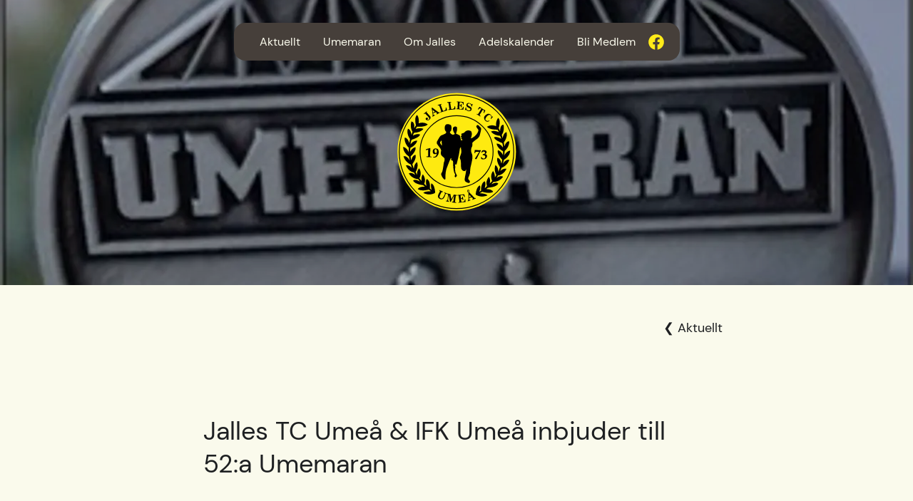

--- FILE ---
content_type: text/html; charset=utf-8
request_url: https://www.jallestc.se/aktuellt/inbjudan-umemaran-2025/
body_size: 3532
content:
<!DOCTYPE html>
<html lang="sv-SE" xml:lang="sv-SE">
<head>
    <meta http-equiv="Content-Type" content="text/html; charset=utf-8" />
    <meta name="viewport" content="width=device-width, initial-scale=1.0">
    <title>Inbjudan Umemaran 2025</title>
    <meta name="description" content="Jalles TC Ume&#xE5; &#xE4;r en idrottsf&#xF6;rening grundad 1973 med inriktning p&#xE5; l&#xF6;pning och skidor.">
    <meta property="og:type" content="website">
    <meta property="og:title" content="Inbjudan Umemaran 2025">
    <meta property="og:description" content="Jalles TC Ume&#xE5; &#xE4;r en idrottsf&#xF6;rening grundad 1973 med inriktning p&#xE5; l&#xF6;pning och skidor.">
    <meta property="og:image" content="https://www.jallestc.se/images/jalles-logo-yellow.png">
    <meta property="og:url" content="https://www.jallestc.se/aktuellt/inbjudan-umemaran-2025/">

    <link rel="shortcut icon" href="/favicon.ico" type="image/x-icon">
    <link rel="stylesheet" href="/css/main.css?v=XO1mNdZDX0EqzJATCjopYBUczO18VRQ1pVFk_FTUokc">

</head>

<body>

    
<div class="header">


<div class="media " style="background-color: transparent">
        <picture>
                <source srcset="/media/4fjiclph/picture2.jpg?width=1920&amp;autoorient=false&amp;format=webp" media="(min-width: 1600px)" type="image/webp">
                <source srcset="/media/4fjiclph/picture2.jpg?width=1920&amp;autoorient=false&amp;format=jpg" media="(min-width: 1600px)" type="image/jpeg">
                <source srcset="/media/4fjiclph/picture2.jpg?width=1280&amp;autoorient=false&amp;format=webp" media="(min-width: 900px)" type="image/webp">
                <source srcset="/media/4fjiclph/picture2.jpg?width=1280&amp;autoorient=false&amp;format=jpg" media="(min-width: 900px)" type="image/jpeg">
                <source srcset="/media/4fjiclph/picture2.jpg?width=700&amp;autoorient=false&amp;format=webp" media="(min-width: 500px)" type="image/webp">
                <source srcset="/media/4fjiclph/picture2.jpg?width=700&amp;autoorient=false&amp;format=jpg" media="(min-width: 500px)" type="image/jpeg">
                <source srcset="/media/4fjiclph/picture2.jpg?width=600&amp;autoorient=false&amp;format=webp" media="(min-width: 0)" type="image/webp">
                <source srcset="/media/4fjiclph/picture2.jpg?width=600&amp;autoorient=false&amp;format=jpg" media="(min-width: 0)" type="image/jpeg">

            <img src="/media/4fjiclph/picture2.jpg" alt="" loading="eager"/>
        </picture>
</div>
    <div class="login"><a href="/umbraco">Logga in</a></div>

    <div class="content">
        <a href="/" class="startpage-link">
            <img class="logo" src="/images/jalles-logo-reverse.svg" alt="Jalles TC - Gå till startsida" title="Jalles TC - Gå till startsida">
        </a>

        
<div class="menu-container">
    <nav class="menu">
        <button class="open-menu-button" aria-label="Öppna menyn">
            &#9776;
        </button>

        <ul class="menu-items">
                    <li>
                        <a href="/aktuellt">
                            Aktuellt
                        </a>
                    </li>
                    <li>
                        <a href="/umemaran">
                            Umemaran
                        </a>
                    </li>
                    <li>
                        <a href="/om-jalles">
                            Om Jalles
                        </a>
                    </li>
                    <li>
                        <a href="/adelskalender">
                            Adelskalender
                        </a>
                    </li>
                    <li>
                        <a href="/bli-medlem">
                            Bli Medlem
                        </a>
                    </li>

                <li>
                    <a href="https://www.facebook.com/JallesTC/" target="_blank" class="facebook"><img src="/images/facebook.svg" alt="Facebook"></a>
                </li>
        </ul>
    </nav>
</div>
    </div>
</div>

    

<main class="content-page">
        <div class="back-button">
            <span class="wrapper"><a href="/aktuellt">&#10094; Aktuellt</a></span>
        </div>



<div class="mixed-listing-block">

<div class="text-block-container">
    <div class="wrapper">
        <div class="text-block">
            <h2>Jalles TC Ume&#xE5; &amp; IFK Ume&#xE5; inbjuder till 52:a Umemaran</h2>

            <p align="center">&nbsp;</p>
<p align="center"><img src="/media/r0ehbepk/image.png?rmode=max&amp;width=500&amp;height=334" alt="" width="500" height="334"></p>
<p align="center"><!--[endif]-->Jalles TC Umeå &amp; IFK Umeå inbjuder till den 52: a Umemaran 11 oktober 2025. Tävlings- och motionslopp. Marathonloppet är samtidigt&nbsp;<strong>Norra Norrlandsmästerskap</strong> Västerbotten/ Norrbotten för seniorer och veteraner ( 35+), Västerbottningens-GP sista deltävling. Inga lagtävlingar i årets tävling.</p>
<p><strong>Start &amp; Mål</strong>:&nbsp;&nbsp;&nbsp; Tegs Centralskola på södra sidan av Umeälven</p>
<p><strong>Starttider:</strong> &nbsp;&nbsp;&nbsp;&nbsp;&nbsp; 42 km kl. 11.00. För slowrunners (4.45 eller längre) finns möjlighet till start kl. 10.00,&nbsp; &nbsp; &nbsp; &nbsp; &nbsp; meddela i förväg. 21 km startar kl. 11.30.</p>
<p><strong>Banan:</strong>&nbsp;&nbsp;&nbsp;&nbsp;&nbsp;&nbsp;&nbsp;&nbsp;&nbsp;&nbsp;&nbsp;&nbsp;&nbsp; Delvis ny snabbare sträckning för året som i stor utsträckning följer Umeälv via Ön på ömse sidor. Banan kontrollmätt av SFIF leg banmätare. Varje km är skyltad.</p>
<p><strong>Vätska:&nbsp;&nbsp;</strong>&nbsp;&nbsp;&nbsp;&nbsp;&nbsp;&nbsp;&nbsp;&nbsp;&nbsp;&nbsp; Ca var fjärde km serveras Umara sportdryck och vatten.</p>
<p><strong>Omklädnad:&nbsp;</strong>&nbsp; Dusch finns på startområdet i Jubileumshallen, källarplan för män och kvinnor</p>
<p><strong>Klasser:&nbsp;&nbsp;</strong>&nbsp;&nbsp;&nbsp;&nbsp;&nbsp;&nbsp;&nbsp;&nbsp;&nbsp; 42 km; Motionsklasser för män ock kvinnor (för ej medlemmar i SFIF). Tävlingsklasser Män &amp; Kvinnor (född 1991 och senare), M/Kv 35, M/Kv 40, M/Kv 45, M/Kv50, M/Kv55, M/Kv 60, M/Kv65, M/Kv70, M/Kv75, M/Kv 80+ (ålder; kalenderår gäller)</p>
<p>&nbsp; &nbsp; &nbsp; &nbsp; &nbsp; &nbsp; &nbsp; &nbsp; &nbsp; &nbsp; &nbsp; &nbsp; &nbsp; 21 km; Män och Kvinnor (ingår ej i mästerskapet)</p>
<p><strong>Anmälan:</strong>&nbsp;&nbsp;&nbsp;&nbsp;&nbsp;&nbsp;&nbsp; Anmälan sker via <a href="https://raceid.com/sv/races/">https://raceid.com/sv/races/</a></p>
<p>&nbsp; &nbsp; &nbsp; &nbsp; &nbsp; &nbsp; &nbsp; &nbsp; &nbsp; &nbsp; &nbsp; &nbsp; Anmälan ska vara registrerad <strong>senast 8 oktober</strong> och ska innehålla namn,</p>
<p>födelseår, förening eller motsvarande, samt klassindelning. Chiptidtagning kommer att tillämpas. Har du personligt ta med detta, övriga lånas. Efteranmälan kan göras på startplatsen via swish eller kontanter. Chip återlämnas vid målet</p>
<p><strong>Avgifter:</strong></p>
<p>&nbsp;&nbsp;&nbsp;&nbsp;&nbsp;&nbsp;&nbsp;&nbsp;&nbsp;&nbsp;&nbsp;&nbsp;&nbsp;&nbsp;&nbsp;&nbsp;&nbsp;&nbsp;&nbsp;&nbsp;&nbsp;&nbsp;&nbsp;&nbsp;&nbsp;&nbsp;&nbsp;&nbsp; Halvmarathon 300 kr (efteranmälan 400 kr)</p>
<p>&nbsp;&nbsp;&nbsp;&nbsp;&nbsp;&nbsp;&nbsp;&nbsp;&nbsp;&nbsp;&nbsp;&nbsp;&nbsp;&nbsp;&nbsp;&nbsp;&nbsp;&nbsp;&nbsp;&nbsp;&nbsp;&nbsp;&nbsp;&nbsp;&nbsp;&nbsp;&nbsp;&nbsp; Helmarathon 500 kr (efteranmälan 600 kr)</p>
<p>&nbsp;&nbsp;&nbsp;&nbsp;&nbsp;&nbsp;&nbsp;&nbsp;&nbsp;&nbsp;&nbsp;&nbsp;&nbsp;&nbsp;&nbsp;&nbsp;&nbsp;&nbsp;&nbsp;&nbsp;&nbsp;&nbsp;&nbsp;&nbsp;&nbsp;&nbsp;&nbsp;&nbsp; I avgiften ingår deltagarmedalj, Umara energibar, kaffe och</p>
<p>&nbsp;&nbsp;&nbsp;&nbsp;&nbsp;&nbsp;&nbsp;&nbsp;&nbsp;&nbsp;&nbsp;&nbsp;&nbsp;&nbsp;&nbsp;&nbsp;&nbsp;&nbsp;&nbsp;&nbsp;&nbsp;&nbsp;&nbsp;&nbsp;&nbsp;&nbsp;&nbsp;&nbsp; smörgås efter loppet och utlottningsmöjlighet på 42 km</p>
<p><strong>Nrlapp:&nbsp;&nbsp;&nbsp;&nbsp;</strong>&nbsp; &nbsp; &nbsp; &nbsp; &nbsp; &nbsp; Hämtas på Tegs Centralskola senast 45 minuter före start. Chips uthämtas</p>
<p>samtidigt. För deltagare i VSM ska även en klasslapp sättas på ryggen.</p>
<p><strong>Värdesaker:&nbsp;&nbsp;</strong> Inlämnas märkta i serveringen på Tegs Centralskola</p>
<p><strong>Prisutdelning:</strong>&nbsp; &nbsp; 21 km direkt efter målgång</p>
<p>&nbsp;&nbsp;&nbsp;&nbsp;&nbsp;&nbsp;&nbsp;&nbsp;&nbsp;&nbsp;&nbsp;&nbsp;&nbsp;&nbsp;&nbsp;&nbsp;&nbsp;&nbsp;&nbsp;&nbsp;&nbsp;&nbsp;&nbsp;&nbsp;&nbsp;&nbsp;&nbsp;&nbsp; 42 km ca kl 16.20, Norra Norrlandsmästerskap, hederspriser</p>
<p>&nbsp;&nbsp;&nbsp;&nbsp;&nbsp;&nbsp;&nbsp;&nbsp;&nbsp;&nbsp;&nbsp;&nbsp;&nbsp;&nbsp;&nbsp;&nbsp;&nbsp;&nbsp;&nbsp;&nbsp;&nbsp;&nbsp;&nbsp;&nbsp;&nbsp;&nbsp;&nbsp;&nbsp; Team Sportia Ersboda lottar ut en cykel bland alla fullföljande på 42 km</p>
<p>&nbsp;&nbsp;&nbsp;&nbsp;&nbsp;&nbsp;&nbsp;&nbsp;&nbsp;&nbsp;&nbsp;&nbsp;&nbsp;&nbsp;&nbsp;&nbsp;&nbsp;&nbsp;&nbsp;&nbsp;&nbsp;&nbsp;&nbsp;&nbsp;&nbsp;&nbsp;&nbsp;&nbsp; och som personligen är närvarande. Prisutdelning Aulan, Tegs Centralskola</p>
<p>&nbsp;</p>
<p><strong>Medaljer:</strong> &nbsp; &nbsp; &nbsp; &nbsp; Umemarans medalj för 42 km och 21 km utdelas vid målgång. 42 km diplom för fem&nbsp; &nbsp; &nbsp; &nbsp; &nbsp; &nbsp; &nbsp; &nbsp; &nbsp;Umemaror, guldmedalj för 10 lopp och&nbsp;utmärkelser för ”jämna” lopp därutöver.</p>
<p>&nbsp;</p>
<p><strong>Bästa segertider:</strong></p>
<p>&nbsp;&nbsp;&nbsp;&nbsp;&nbsp;&nbsp;&nbsp;&nbsp;&nbsp;&nbsp;&nbsp;&nbsp;&nbsp;&nbsp;&nbsp;&nbsp;&nbsp;&nbsp;&nbsp;&nbsp;&nbsp;&nbsp;&nbsp;&nbsp;&nbsp;&nbsp;&nbsp;&nbsp; <strong>42 km</strong> Kurt Andersson, Skellefteå AIK, 2.23.57</p>
<p>&nbsp;&nbsp;&nbsp;&nbsp;&nbsp;&nbsp;&nbsp;&nbsp;&nbsp;&nbsp;&nbsp;&nbsp;&nbsp;&nbsp;&nbsp;&nbsp;&nbsp;&nbsp;&nbsp;&nbsp;&nbsp;&nbsp;&nbsp;&nbsp;&nbsp;&nbsp;&nbsp;&nbsp; Sophie Sundberg, Väsby IK 2.51.09</p>
<p>&nbsp;&nbsp;&nbsp;&nbsp;&nbsp;&nbsp;&nbsp;&nbsp;&nbsp;&nbsp;&nbsp;&nbsp;&nbsp;&nbsp;&nbsp;&nbsp;&nbsp;&nbsp;&nbsp;&nbsp;&nbsp;&nbsp;&nbsp;&nbsp;&nbsp;&nbsp;&nbsp;&nbsp; <strong>21 km </strong>Tesfeldet Negash, IFK Umeå 1.07.57</p>
<p>&nbsp;&nbsp;&nbsp;&nbsp;&nbsp;&nbsp;&nbsp;&nbsp;&nbsp;&nbsp;&nbsp;&nbsp;&nbsp;&nbsp;&nbsp;&nbsp;&nbsp;&nbsp;&nbsp;&nbsp;&nbsp;&nbsp;&nbsp;&nbsp;&nbsp;&nbsp;&nbsp;&nbsp; Charlotta Andersson, IFK Umeå 1.17.15</p>
<p><strong>För mer info:&nbsp;</strong> Följ fortlöpande Jalles TC FB eller <a href="http://www.jallestc.se">www.jallestc.se</a>, <a href="http://www.ifkumea.com">www.ifkumea.com</a></p>
<p>&nbsp;&nbsp;&nbsp;&nbsp;&nbsp;&nbsp;&nbsp;&nbsp;&nbsp;&nbsp;&nbsp;&nbsp;&nbsp;&nbsp;&nbsp;&nbsp;&nbsp;&nbsp;&nbsp;&nbsp;&nbsp;&nbsp;&nbsp;&nbsp;&nbsp;&nbsp;&nbsp;&nbsp; 070-6602189 (Leif), 0730-934134 (Hans). Tävlande sker på egen risk.</p>
<p>&nbsp;&nbsp;&nbsp;&nbsp;&nbsp;&nbsp;&nbsp;&nbsp;&nbsp;&nbsp;&nbsp;&nbsp;&nbsp;&nbsp;&nbsp;&nbsp;&nbsp;&nbsp;&nbsp;&nbsp;&nbsp;&nbsp;&nbsp;&nbsp;&nbsp;&nbsp;&nbsp;&nbsp; Anmäl ev brutet lopp till vätskekontroll eller speakervagnen</p>
<p>&nbsp;</p>
        </div>
    </div>
</div>

                <div class="our-sponsor-block">
                    <div class="content-container">
                        
<div class="sponsors">
    <h2>Umemarans sponsorer</h2>
    <ul>
                <li>
                    <a href="https://www.teamsportia.se/" target="_blank">
                        <img src="/media/y0tjajqa/teamsportia_2radig_srgb.png" alt="Team Sportia">
                    </a>
                </li>
                <li>
                    <a href="https://www.norraskog.se/" target="_blank">
                        <img src="/media/wash1ojl/norraskog_champagne.png" alt="Norra Skog">
                    </a>
                </li>
                <li>
                    <a href="https://umarasports.com/" target="_blank">
                        <img src="/media/efzn5tye/bild-umara-logo-gra-rund.png" alt="Umara">
                    </a>
                </li>
                <li>
                    <a href="https://www.vasterbottningen.se/" target="_blank">
                        <img src="/media/ehpmfyzm/vasterbottningen_logo.png" alt="V&#xE4;sterbottningen">
                    </a>
                </li>
                <li>
                    <a href="https://www.ica.se/butiker/supermarket/umea/ica-supermarket-boleang-291/start/" target="_blank">
                        <img src="/media/u4abum0w/ica.png" alt="ICA Supermarket B&#xF6;le&#xE4;ng">
                    </a>
                </li>
                <li>
                    <a href="https://nordicwellness.se/" target="_blank">
                        <img src="/media/b04f0jy5/nordic-wellness-logo-388x201px-dec2021.png" alt="Nordic Wellness">
                    </a>
                </li>
                <li>
                    <a href="https://www.latitude65.se/" target="_blank">
                        <img src="/media/uh2bedtc/latitude65logo-e1658168836260.png" alt="LATITUDE 65&#xB0;">
                    </a>
                </li>
                <li>
                    <span>
                        <img src="/media/y45hnkto/scandic9859logowikcom.webp" alt="Scandic">
                    </span>
                </li>
    </ul>
</div>

                    </div>
                </div>

    <div class="attachment-block-container">
        <div class="wrapper">
            <div class="attachment-block">
                <h3>Bifogade Filer</h3>
                <ul>
                        <li>
                            <a class="attachment" href="/media/2lvpofky/inbjudan-52-umemaran.pdf" target="_blank">Inbjudan Umemaran 2025</a>
                        </li>
                </ul>
            </div>
        </div>
    </div>
</div>
        <ul class="date">
                <li><span>Publicerad: 2023-09-05</span></li>
                <li><span>Uppdaterad: 2025-08-25</span></li>
        </ul>
</main>



    
<footer class="footer">
    <div class="footer-content-container">
        <p>Jalles TC Ume&#xE5; &#xE4;r en idrottsf&#xF6;rening grundad 1973 med inriktning p&#xE5; l&#xF6;pning och skidor. V&#xE4;lkommen till oss!</p>


        <div class="content">
                <div class="footer-sponsors">
                    
<div class="sponsors">
    <h2>Sponsorer</h2>
    <ul>
                <li>
                    <a href="https://www.teamsportia.se/" target="_blank">
                        <img src="/media/y0tjajqa/teamsportia_2radig_srgb.png" alt="Team Sportia">
                    </a>
                </li>
                <li>
                    <a href="https://hem.stamford.se/" target="_blank">
                        <img src="/media/vfwpgvnl/stamford.png" alt="Stamford">
                    </a>
                </li>
    </ul>
</div>

                </div>

                <ul class="umemaran">
                    <li>
                        <h2>Stolt arrangör av</h2>
                    </li>
                    <li>
                        <img src="/media/ng0cceaf/umemaran-kopia-graa.png" alt="Umemaran Logo" />
                    </li>
                </ul>
        </div>
        <span>Copyright &copy; 2026</span>
    </div>
</footer>

    <script src="/build/scripts/menu-toggle.js?v=88K2h6shkqp4FMy_OURHp9r69Z6Po4_vLxdNOQRrON8"></script>
    

    <script src="/build/scripts/background-color.js?v=nnWrNrkvS4kZcEz1cmzUxlLTw7kbGsokbULH74j3Nf4"></script>


</body>
</html>

--- FILE ---
content_type: text/css
request_url: https://www.jallestc.se/css/main.css?v=XO1mNdZDX0EqzJATCjopYBUczO18VRQ1pVFk_FTUokc
body_size: 8307
content:
@charset "UTF-8";
@font-face {
  font-family: "jalles-icons";
  src: url("../fonts/jalles-icons.woff2?79566559") format("woff2");
  font-weight: 400;
  font-style: normal;
  font-display: swap;
}
[class^=xlent-icon-]:before, [class*=" xlent-icon-"]:before {
  font-family: "jalles-icons", sans-serif;
  font-style: normal;
  font-weight: 400;
  speak: never;
  display: inline-block;
  text-decoration: inherit;
  margin-right: 0.2rem;
  text-align: center;
  /* For safety - reset parent styles, that can break glyph codes*/
  font-variant: normal;
  text-transform: none;
  /* fix buttons height, for twitter bootstrap */
  line-height: 1rem;
  /* Animation center compensation - margins should be symmetric */
  /* remove if not needed */
  margin-left: 0.2rem;
  /* Font smoothing. That was taken from TWBS */
  -webkit-font-smoothing: antialiased;
  -moz-osx-font-smoothing: grayscale;
}

.icon-down-open:before {
  content: "\e800";
}

.icon-up-open:before {
  content: "\e801";
}

.icon-right-open:before {
  content: "\e802";
}

.icon-left-open:before {
  content: "\e803";
}

.icon-menu:before {
  content: "\f0c9";
}

.icon-facebook-squared:before {
  content: "\f308";
}

@font-face {
  font-family: "DM Sans";
  src: url("../fonts/DMSans-Regular.woff2") format("woff2");
  font-weight: 400;
  font-style: normal;
  font-display: swap;
}
@font-face {
  font-family: "DM Sans";
  src: url("../fonts/DMSans-Italic.woff2") format("woff2");
  font-weight: 400;
  font-style: italic;
  font-display: swap;
}
@font-face {
  font-family: "DM Sans";
  src: url("../fonts/DMSans-Bold.woff2") format("woff2");
  font-weight: 700;
  font-style: normal;
  font-display: swap;
}
/* Font */
/* Color */
/*$button-light-bg-color: rgba(255, 255, 255, 0.8);*/
/* Border */
/* Sizes */
/* Spacing and padding */
/* z-index */
/* Breakpoints */
/* Animations */
.content-block {
  padding: 3rem 1.25rem;
}
.content-block.color-off-white .content-container .content .cta-block a, .content-block.color-jalles-yellow .content-container .content .cta-block a, .content-block.color-vanilla .content-container .content .cta-block a, .content-block.color-battleship-gray .content-container .content .cta-block a {
  padding: 1rem 2rem;
  font-family: "DM Sans", "Trebuchet MS", sans-serif, verdana, tahoma;
  font-size: 1rem;
  text-decoration: none;
  border: 1px solid transparent;
  border-radius: 1rem;
  box-sizing: border-box;
  background-color: #463F3A;
  color: #FAFAEC;
}
@media (prefers-reduced-motion: no-preference) {
  .content-block.color-off-white .content-container .content .cta-block a, .content-block.color-jalles-yellow .content-container .content .cta-block a, .content-block.color-vanilla .content-container .content .cta-block a, .content-block.color-battleship-gray .content-container .content .cta-block a {
    transition: background-color 0.2s ease-in-out, color 0.2s ease-in-out, border 0.2s ease-in-out;
  }
}
.content-block.color-off-white .content-container .content .cta-block a:hover, .content-block.color-jalles-yellow .content-container .content .cta-block a:hover, .content-block.color-vanilla .content-container .content .cta-block a:hover, .content-block.color-battleship-gray .content-container .content .cta-block a:hover {
  padding: 1rem 2rem;
  font-family: "DM Sans", "Trebuchet MS", sans-serif, verdana, tahoma;
  font-size: 1rem;
  text-decoration: none;
  border: 1px solid transparent;
  border-radius: 1rem;
  box-sizing: border-box;
  background-color: transparent;
  color: #463F3A;
  border: 1px solid #463F3A;
}
@media (prefers-reduced-motion: no-preference) {
  .content-block.color-off-white .content-container .content .cta-block a:hover, .content-block.color-jalles-yellow .content-container .content .cta-block a:hover, .content-block.color-vanilla .content-container .content .cta-block a:hover, .content-block.color-battleship-gray .content-container .content .cta-block a:hover {
    transition: background-color 0.2s ease-in-out, color 0.2s ease-in-out, border 0.2s ease-in-out;
  }
}
.content-block.color-off-white .content-container .content .cta-block a:hover:hover, .content-block.color-jalles-yellow .content-container .content .cta-block a:hover:hover, .content-block.color-vanilla .content-container .content .cta-block a:hover:hover, .content-block.color-battleship-gray .content-container .content .cta-block a:hover:hover {
  background-color: rgba(255, 248, 173, 0.6);
  backdrop-filter: blur(0.5rem);
}
.content-block.color-off-white .content-container .content .cta-block a:not(:first-child), .content-block.color-jalles-yellow .content-container .content .cta-block a:not(:first-child), .content-block.color-vanilla .content-container .content .cta-block a:not(:first-child), .content-block.color-battleship-gray .content-container .content .cta-block a:not(:first-child) {
  padding: 1rem 2rem;
  font-family: "DM Sans", "Trebuchet MS", sans-serif, verdana, tahoma;
  font-size: 1rem;
  text-decoration: none;
  border: 1px solid transparent;
  border-radius: 1rem;
  box-sizing: border-box;
  background-color: transparent;
  color: #463F3A;
  border: 1px solid #463F3A;
}
@media (prefers-reduced-motion: no-preference) {
  .content-block.color-off-white .content-container .content .cta-block a:not(:first-child), .content-block.color-jalles-yellow .content-container .content .cta-block a:not(:first-child), .content-block.color-vanilla .content-container .content .cta-block a:not(:first-child), .content-block.color-battleship-gray .content-container .content .cta-block a:not(:first-child) {
    transition: background-color 0.2s ease-in-out, color 0.2s ease-in-out, border 0.2s ease-in-out;
  }
}
.content-block.color-off-white .content-container .content .cta-block a:not(:first-child):hover, .content-block.color-jalles-yellow .content-container .content .cta-block a:not(:first-child):hover, .content-block.color-vanilla .content-container .content .cta-block a:not(:first-child):hover, .content-block.color-battleship-gray .content-container .content .cta-block a:not(:first-child):hover {
  background-color: rgba(255, 248, 173, 0.6);
  backdrop-filter: blur(0.5rem);
}
.content-block.color-jalles-yellow {
  background-color: #FFEB19;
}
.content-block.color-off-white {
  background-color: #FAFAEC;
}
.content-block.color-vanilla {
  background-color: #FFF8AD;
}
.content-block.color-taupe {
  background-color: #463F3A;
}
.content-block.color-battleship-gray {
  background-color: #8A817C;
}
.content-block.color-black {
  background-color: #1E2022;
}
.content-block.color-taupe .content-container .content h2, .content-block.color-taupe .content-container .content p, .content-block.color-black .content-container .content h2, .content-block.color-black .content-container .content p {
  color: #FFFFFF;
}
.content-block .content-container {
  display: flex;
  flex-direction: column;
  gap: 2rem;
}
.content-block .content-container .media-container .media {
  height: 15rem;
}
.content-block .content-container .media-container .media img, .content-block .content-container .media-container .media video {
  border-radius: 1rem;
}
.content-block .content-container .content {
  display: flex;
  flex-direction: column;
  gap: 2rem;
}
.content-block .content-container .content h2, .content-block .content-container .content p {
  margin: 0;
}

@media only screen and (min-width: 1200px) {
  .content-block {
    padding: 5rem 5rem;
  }
  .content-block .content-container {
    max-width: 1980px;
    margin: 0 auto;
    display: grid;
    grid-template-columns: repeat(12, 1fr);
    column-gap: 2rem;
    row-gap: 3rem;
  }
  .content-block .content-container .media-container {
    grid-column: 3/7;
  }
  .content-block .content-container .media-container .media {
    height: 30rem;
  }
  .content-block .content-container .content {
    display: grid;
    align-content: center;
    grid-column: 7/11;
    margin-left: 4rem;
  }
  .content-block .content-container.right .media-container {
    grid-column: 7/11;
    grid-row: 1;
  }
  .content-block .content-container.right .content {
    grid-column: 3/7;
    grid-row: 1;
    margin-left: 0;
    margin-right: 4rem;
  }
}
.cta-block {
  display: flex;
  gap: 1rem;
}
.cta-block a {
  padding: 1rem 2rem;
  font-family: "DM Sans", "Trebuchet MS", sans-serif, verdana, tahoma;
  font-size: 1rem;
  text-decoration: none;
  border: 1px solid transparent;
  border-radius: 1rem;
  box-sizing: border-box;
  background-color: #FFF8AD;
  color: #463F3A;
  display: flex;
  align-items: center;
  text-align: center;
}
@media (prefers-reduced-motion: no-preference) {
  .cta-block a {
    transition: background-color 0.2s ease-in-out, color 0.2s ease-in-out, border 0.2s ease-in-out;
  }
}
.cta-block a:hover {
  background-color: rgba(250, 250, 236, 0.2);
  color: #FFF8AD;
  border: 1px solid #FFF8AD;
  backdrop-filter: blur(0.5rem);
}
.cta-block a:not(:first-child) {
  padding: 1rem 2rem;
  font-family: "DM Sans", "Trebuchet MS", sans-serif, verdana, tahoma;
  font-size: 1rem;
  text-decoration: none;
  border: 1px solid transparent;
  border-radius: 1rem;
  box-sizing: border-box;
  background-color: transparent;
  color: #FAFAEC;
  border: 1px solid #FAFAEC;
}
@media (prefers-reduced-motion: no-preference) {
  .cta-block a:not(:first-child) {
    transition: background-color 0.2s ease-in-out, color 0.2s ease-in-out, border 0.2s ease-in-out;
  }
}
.cta-block a:not(:first-child):hover {
  background-color: rgba(250, 250, 236, 0.1);
  backdrop-filter: blur(0.5rem);
}

.data-block-container {
  margin: 2rem 1.25rem;
}
.data-block-container .wrapper .data-block {
  overflow-wrap: break-word;
}
.data-block-container .wrapper .data-block h1 {
  font-size: 2.25rem;
  line-height: 130%;
}
.data-block-container .wrapper .data-block p img {
  max-width: 100%;
  height: auto;
  border-radius: 1rem;
}
.data-block-container .wrapper .data-block .table-wrapper {
  overflow-x: auto;
  margin: 2rem 0;
  border-radius: 1rem;
}
.data-block-container .wrapper .data-block table {
  width: 100%;
  border-collapse: collapse;
  border-spacing: 0;
  border: 0;
}
.data-block-container .wrapper .data-block table caption {
  display: none;
}
.data-block-container .wrapper .data-block table tbody tr:first-child {
  border: none;
  background-color: #463F3A;
  font-weight: 700;
  color: #FFEB19;
  white-space: nowrap;
  overflow: hidden;
}
.data-block-container .wrapper .data-block table tbody tr:first-child td {
  border: none;
}
.data-block-container .wrapper .data-block table tbody tr:first-child td:last-child {
  border-radius: 0 1rem 0 0;
}
.data-block-container .wrapper .data-block table tbody tr th {
  font-weight: 400;
}
.data-block-container .wrapper .data-block table tbody tr th,
.data-block-container .wrapper .data-block table tbody tr td {
  padding: 0.5rem 1rem;
  line-height: 170%;
  font-size: 1rem;
  text-align: left;
  border: solid 0.25px rgba(138, 129, 124, 0.5);
  background-color: transparent;
}
.data-block-container .wrapper .data-block table tbody tr th h1, .data-block-container .wrapper .data-block table tbody tr th h2, .data-block-container .wrapper .data-block table tbody tr th h3, .data-block-container .wrapper .data-block table tbody tr th h4, .data-block-container .wrapper .data-block table tbody tr th h5, .data-block-container .wrapper .data-block table tbody tr th h6,
.data-block-container .wrapper .data-block table tbody tr td h1,
.data-block-container .wrapper .data-block table tbody tr td h2,
.data-block-container .wrapper .data-block table tbody tr td h3,
.data-block-container .wrapper .data-block table tbody tr td h4,
.data-block-container .wrapper .data-block table tbody tr td h5,
.data-block-container .wrapper .data-block table tbody tr td h6 {
  font-size: 1rem;
}

@media only screen and (min-width: 1200px) {
  .data-block-container {
    padding: 3rem 5rem;
  }
  .data-block-container .wrapper {
    max-width: 1980px;
    margin: 0 auto;
    display: grid;
    grid-template-columns: repeat(12, 1fr);
    column-gap: 2rem;
    row-gap: 3rem;
  }
  .data-block-container .wrapper .data-block {
    grid-column: 3/11;
    width: 100%;
  }
}
.excel-block {
  margin: 2rem 1.25rem;
}
.excel-block .wrapper h2 {
  margin: 0;
}
.excel-block .wrapper .container {
  width: 100%;
}
.excel-block .wrapper .container .extra-scroller {
  width: 100%;
  border: none;
  overflow-x: scroll;
  overflow-y: hidden;
  height: 20px;
}
.excel-block .wrapper .container .extra-scroller div {
  width: 1000px;
  height: 20px;
}
.excel-block .wrapper .container .table-wrapper {
  overflow-x: auto;
}
.excel-block .wrapper .container .table-wrapper table {
  width: 100%;
  border-collapse: collapse;
  overflow: hidden;
  border-radius: 1rem;
}
.excel-block .wrapper .container .table-wrapper table thead {
  display: table-header-group;
  background-color: #463F3A;
  font-weight: 700;
  color: #FFEB19;
  white-space: nowrap;
}
.excel-block .wrapper .container .table-wrapper table thead tr {
  display: table-row;
}
.excel-block .wrapper .container .table-wrapper table thead tr th {
  padding: 0.5rem 1rem;
  line-height: 170%;
  font-size: 1rem;
  text-align: left;
  writing-mode: vertical-rl;
  text-transform: uppercase;
  border: none;
}
.excel-block .wrapper .container .table-wrapper table tbody {
  display: table-row-group;
}
.excel-block .wrapper .container .table-wrapper table tbody tr {
  display: table-row;
}
.excel-block .wrapper .container .table-wrapper table tbody tr:hover {
  background-color: rgba(138, 129, 124, 0.2) !important;
}
.excel-block .wrapper .container .table-wrapper table tbody tr td {
  padding: 0.5rem 1rem;
  line-height: 170%;
  font-size: 1rem;
  text-align: left;
  border: none;
}
.excel-block .wrapper .container .table-wrapper table tbody tr td:nth-child(even) {
  background-color: rgba(255, 248, 173, 0.2);
}
.excel-block .wrapper .container .table-wrapper table tbody tr td:hover {
  background-color: #FFF8AD !important;
}
.excel-block .wrapper .container .table-wrapper table tbody tr:nth-child(even) {
  background-color: rgba(255, 248, 173, 0.5);
}
.excel-block .wrapper .container .table-wrapper .highlight-column {
  background-color: rgba(138, 129, 124, 0.2) !important;
}

@media only screen and (min-width: 1200px) {
  .excel-block {
    padding: 3rem 5rem;
  }
  .excel-block .wrapper {
    max-width: 1980px;
    margin: 0 auto;
    display: grid;
    grid-template-columns: repeat(12, 1fr);
    column-gap: 2rem;
    row-gap: 3rem;
  }
  .excel-block .wrapper h2 {
    grid-row: 1;
    grid-column: 3/11;
  }
  .excel-block .wrapper .container {
    grid-column: 3/11;
    width: 100%;
  }
}
footer {
  padding: 2rem 1.25rem;
  background-color: #463F3A;
  color: #FAFAEC;
  text-align: center;
}
footer p {
  margin: 0 auto;
  max-width: 800px;
}
footer span {
  color: #8A817C;
  font-size: 0.875rem;
}
footer .content {
  display: flex;
  justify-content: center;
  gap: 2rem;
  padding: 1.5rem;
}
footer .content .umemaran {
  display: flex;
  flex-direction: column;
  gap: 0.5rem;
  margin: 0;
  padding: 0;
  list-style: none;
}
footer .content .umemaran h2 {
  margin: 0;
  font-size: 1rem;
  color: #8A817C;
}
footer .content .umemaran img {
  width: 8rem;
}

@media only screen and (min-width: 1200px) {
  footer {
    padding: 3rem 5rem;
  }
  footer .content {
    max-width: 1980px;
    margin: 0 auto;
    align-items: center;
  }
  footer .content .umemaran {
    flex-direction: row;
    align-items: center;
    gap: 2rem;
  }
}
.highlight-listing-block {
  padding: 2rem 1.25rem;
}
.highlight-listing-block.color-jalles-yellow {
  background-color: #FFEB19;
}
.highlight-listing-block.color-off-white {
  background-color: #FAFAEC;
}
.highlight-listing-block.color-vanilla {
  background-color: #FFF8AD;
}
.highlight-listing-block.color-taupe {
  background-color: #463F3A;
}
.highlight-listing-block.color-battleship-gray {
  background-color: #8A817C;
}
.highlight-listing-block.color-black {
  background-color: #1E2022;
}
.highlight-listing-block.color-taupe h2, .highlight-listing-block.color-black h2 {
  color: #FFFFFF;
}
.highlight-listing-block h2 {
  margin: 0;
}
.highlight-listing-block .listing-container {
  display: flex;
  flex-direction: column;
  gap: 1rem;
}
.highlight-listing-block .listing-container .highlight {
  position: relative;
  display: flex;
  align-items: flex-end;
  min-height: 12rem;
}
.highlight-listing-block .listing-container .highlight .media {
  position: absolute;
  top: 0;
  left: 0;
  right: 0;
  bottom: 0;
  border-radius: 1rem;
}
.highlight-listing-block .listing-container .highlight .media:after {
  position: absolute;
  top: 0;
  left: 0;
  right: 0;
  bottom: 0;
  content: "";
  background-color: rgba(0, 0, 0, 0.3);
  border-radius: 1rem;
}
.highlight-listing-block .listing-container .highlight .content {
  display: flex;
  flex-direction: column;
  justify-content: flex-end;
  padding: 1.5rem 1.25rem;
  height: 100%;
  width: 100%;
  z-index: 0;
}
.highlight-listing-block .listing-container .highlight .content .content-container {
  padding: 1rem 2rem;
  font-family: "DM Sans", "Trebuchet MS", sans-serif, verdana, tahoma;
  font-size: 1rem;
  text-decoration: none;
  border: 1px solid transparent;
  border-radius: 1rem;
  box-sizing: border-box;
  background-color: #FFF8AD;
  color: #463F3A;
}
@media (prefers-reduced-motion: no-preference) {
  .highlight-listing-block .listing-container .highlight .content .content-container {
    transition: background-color 0.2s ease-in-out, color 0.2s ease-in-out, border 0.2s ease-in-out;
  }
}
.highlight-listing-block .listing-container .highlight .content .content-container:hover {
  background-color: rgba(250, 250, 236, 0.2);
  color: #FFF8AD;
  border: 1px solid #FFF8AD;
  backdrop-filter: blur(0.5rem);
}
.highlight-listing-block .listing-container .highlight .content .content-container h3 {
  margin: 0;
  font-weight: bold;
}

@media only screen and (min-width: 1200px) {
  .highlight-listing-block {
    padding: 3rem 5rem;
  }
  .highlight-listing-block .listing-container {
    max-width: 1980px;
    margin: 0 auto;
    display: grid;
    grid-template-columns: repeat(12, 1fr);
    column-gap: 2rem;
    row-gap: 3rem;
    gap: 2rem;
  }
  .highlight-listing-block .listing-container h2 {
    grid-column: 3/11;
    grid-row: 1;
  }
  .highlight-listing-block .listing-container.single-highlight .highlight {
    grid-column: 3/11;
    min-height: 30rem;
  }
  .highlight-listing-block .listing-container.double-highlight .highlight {
    min-height: 30rem;
  }
  .highlight-listing-block .listing-container.double-highlight .highlight:nth-of-type(1) {
    grid-column: 3/7;
  }
  .highlight-listing-block .listing-container.double-highlight .highlight:nth-of-type(2) {
    grid-column: 7/11;
  }
  .highlight-listing-block .listing-container .highlight .content {
    padding: 2.5rem 2rem;
  }
  .highlight-listing-block .listing-container:not(.single-highlight):not(.double-highlight) .highlight:nth-of-type(1) {
    grid-column: 3/8;
    grid-row: 2/4;
    height: 100%;
  }
  .highlight-listing-block .listing-container:not(.single-highlight):not(.double-highlight) .highlight:nth-of-type(1) .content h3 {
    font-size: 2.25rem;
  }
  .highlight-listing-block .listing-container:not(.single-highlight):not(.double-highlight) .highlight:nth-of-type(2) {
    grid-column: 8/11;
    grid-row: 2;
  }
  .highlight-listing-block .listing-container:not(.single-highlight):not(.double-highlight) .highlight:nth-of-type(3) {
    grid-column: 8/11;
    grid-row: 3;
  }
}
.image-gallery-container {
  padding: 2rem 1.25rem;
}
.image-gallery-container.color-jalles-yellow {
  background-color: #FFEB19;
}
.image-gallery-container.color-off-white {
  background-color: #FAFAEC;
}
.image-gallery-container.color-vanilla {
  background-color: #FFF8AD;
}
.image-gallery-container.color-taupe {
  background-color: #463F3A;
}
.image-gallery-container.color-battleship-gray {
  background-color: #8A817C;
}
.image-gallery-container.color-black {
  background-color: #1E2022;
}
.image-gallery-container.color-taupe h2, .image-gallery-container.color-taupe p, .image-gallery-container.color-black h2, .image-gallery-container.color-black p {
  color: #FFFFFF;
}
.image-gallery-container .gallery-wrapper h2, .image-gallery-container .gallery-wrapper p {
  margin: 0;
}
.image-gallery-container .gallery-wrapper .image-gallery {
  display: grid;
  grid-template-columns: 1fr;
  grid-template-rows: auto;
  gap: 1rem;
  margin: 1rem 0 1rem;
}
.image-gallery-container .gallery-wrapper .image-gallery img {
  width: 100%;
  height: auto;
  border-radius: 1rem !important;
  object-fit: cover;
  cursor: pointer;
}
.image-gallery-container .gallery-wrapper .image-gallery .sub-container {
  display: flex;
  flex-direction: column;
  gap: 1rem;
  height: 100%;
  /*overflow: hidden;*/
}
.image-gallery-container .gallery-wrapper .image-gallery .sub-container .img-container {
  height: auto;
}
.image-gallery-container .gallery-wrapper .image-gallery .sub-container .img-container img {
  max-height: 100%;
  width: 100%;
  border-radius: 1rem;
}
.image-gallery-container .gallery-wrapper .image-gallery .sub-container .img-container.overlay {
  position: relative;
}
.image-gallery-container .gallery-wrapper .image-gallery .sub-container .img-container.overlay img {
  border-radius: 1rem;
  filter: opacity(0.3);
}
.image-gallery-container .gallery-wrapper .image-gallery .sub-container .img-container.overlay:after {
  position: absolute;
  top: 50%;
  left: 50%;
  content: "Se alla bilder ❯";
  text-align: center;
  color: #FFFFFF;
  font-size: 1.125rem;
  font-weight: 400;
  transform: translate(-50%, -50%);
  cursor: pointer;
}

@media only screen and (min-width: 1200px) {
  .image-gallery-container {
    padding: 5rem 5rem;
  }
  .image-gallery-container .gallery-wrapper {
    max-width: 1980px;
    margin: 0 auto;
    display: grid;
    grid-template-columns: repeat(12, 1fr);
    column-gap: 2rem;
    row-gap: 3rem;
    gap: 1rem;
  }
  .image-gallery-container .gallery-wrapper h2 {
    grid-row: 1;
    grid-column: 3/11;
  }
  .image-gallery-container .gallery-wrapper p {
    grid-row: 2;
    grid-column: 3/11;
  }
  .image-gallery-container .gallery-wrapper .image-gallery {
    grid-row: 3;
    grid-column: 3/11;
    grid-template-columns: 1fr 1fr;
    grid-template-rows: 35rem;
  }
  .image-gallery-container .gallery-wrapper .image-gallery img {
    width: 100%;
    height: 100%;
  }
  .image-gallery-container .gallery-wrapper .image-gallery img:only-child {
    grid-column: 1/3;
  }
  .image-gallery-container .gallery-wrapper .image-gallery .sub-container .img-container {
    height: calc(50% - 8px);
  }
}
.image-gallery-modal {
  position: fixed;
  top: 0;
  left: 0;
  right: 0;
  bottom: 0;
  z-index: 150;
  display: none;
  width: 100%;
  height: 100%;
  backdrop-filter: blur(1rem);
  /* stylelint-disable-next-line property-no-vendor-prefix */
  -webkit-backdrop-filter: blur(1rem);
  overflow-y: auto;
}
.image-gallery-modal.open {
  display: block;
}
.image-gallery-modal .close-container {
  position: sticky;
  top: 1rem;
  z-index: 151;
  display: flex;
  justify-content: flex-end;
  padding-right: 1rem;
  margin: 0 auto;
  max-width: 1980px;
  width: 100%;
}
.image-gallery-modal .close-container .close-button {
  display: flex;
  align-items: center;
  padding: 1rem;
  margin-bottom: 1rem;
  width: fit-content;
  background-color: #463F3A;
  border-radius: 1rem;
}
.image-gallery-modal .close-container .close-button img {
  height: 1.25rem;
  width: auto;
}
.image-gallery-modal .modal-content {
  display: flex;
  flex-direction: column;
  align-items: center;
  gap: 1rem;
  padding: 1rem;
  margin: 0 auto;
  width: 100%;
  max-width: 1980px;
}
.image-gallery-modal .modal-content img {
  max-width: 100%;
  max-height: 90vh;
  border-radius: 1rem;
}

.menu-container {
  position: fixed;
  top: 1rem;
  right: 0;
  left: 0;
  z-index: 100;
  width: 100%;
}
.menu-container a {
  color: #FAFAEC;
  text-decoration: none;
}
.menu-container .menu {
  margin: 1rem;
  padding: 0.5rem 1.25rem 0.5rem;
  border-radius: 1rem;
  background-color: #463F3A;
  color: #FAFAEC;
}
.menu-container .menu .open-menu-button {
  display: flex;
  align-items: center;
  width: 100%;
  color: #FAFAEC;
  font-size: 1.5rem;
}
.menu-container .menu .menu-items {
  display: none;
  padding: 0;
  padding-top: 1rem;
  margin: 0;
  width: 100%;
  list-style: none;
  color: #FAFAEC;
}
.menu-container .menu .menu-items li {
  margin-bottom: 1rem;
}
.menu-container .menu .menu-items li a {
  background-color: transparent;
  border-radius: 0.5rem;
}
.menu-container .menu .menu-items li a.current {
  background-color: rgba(255, 255, 255, 0.1);
}
.menu-container .menu .menu-items li a:not(.facebook) {
  padding: 0.5rem 1rem;
}
.menu-container .menu .menu-items li .facebook img {
  padding-left: 1rem;
  height: 2rem;
}
.menu-container .menu .menu-items.show {
  display: block;
}

@media only screen and (min-width: 1200px) {
  .menu-container {
    display: flex;
    justify-content: center;
    padding: 1rem 5rem 1rem;
    width: 100%;
    font-size: 1rem;
  }
  .menu-container .menu {
    max-width: 1980px;
    margin: 0 auto;
  }
  .menu-container .menu .open-menu-button {
    display: none;
  }
  .menu-container .menu .menu-items {
    display: flex;
    gap: 2rem;
    padding: 0;
    margin: 0;
  }
  .menu-container .menu .menu-items li {
    margin-bottom: 0;
    margin: auto;
  }
  .menu-container .menu .menu-items li .facebook img {
    padding-left: 0;
    padding-top: 6px;
  }
  .menu-container .menu .menu-items.show {
    display: flex;
  }
}
.media {
  position: relative;
  overflow: hidden;
  background-size: cover;
  background-position: center;
}
.media.blur:after {
  position: absolute;
  top: 0;
  left: 0;
  right: 0;
  bottom: 0;
  backdrop-filter: blur(0.5rem);
}
.media img {
  height: 100%;
  width: 100%;
  object-fit: cover;
  object-position: center;
}
.media video {
  height: 100%;
  width: 100%;
  object-fit: cover;
}
.media .embedded-video-container {
  position: relative;
  padding-bottom: 56.25%;
  /*16:9*/
  padding-top: 30px;
  height: 0;
  overflow: hidden;
  background-color: #1E2022;
  border-radius: 1rem;
}
.media .embedded-video-container iframe, .media .embedded-video-container object, .media .embedded-video-container embed {
  position: absolute !important;
  top: 0 !important;
  left: 0 !important;
  width: 100% !important;
  height: 100% !important;
  border-radius: 1rem !important;
}

.pin-this-block {
  padding-bottom: 2rem;
}
.pin-this-block .wrapper .listing-container {
  display: flex;
  flex-wrap: wrap;
  align-items: center;
  gap: 0.5rem;
}
.pin-this-block .wrapper .listing-container .pin {
  padding: 1rem 2rem;
  font-family: "DM Sans", "Trebuchet MS", sans-serif, verdana, tahoma;
  font-size: 1rem;
  text-decoration: none;
  border: 1px solid transparent;
  border-radius: 1rem;
  box-sizing: border-box;
  background-color: #463F3A;
  color: #FAFAEC;
}
@media (prefers-reduced-motion: no-preference) {
  .pin-this-block .wrapper .listing-container .pin {
    transition: background-color 0.2s ease-in-out, color 0.2s ease-in-out, border 0.2s ease-in-out;
  }
}
.pin-this-block .wrapper .listing-container .pin:hover {
  padding: 1rem 2rem;
  font-family: "DM Sans", "Trebuchet MS", sans-serif, verdana, tahoma;
  font-size: 1rem;
  text-decoration: none;
  border: 1px solid transparent;
  border-radius: 1rem;
  box-sizing: border-box;
  background-color: transparent;
  color: #463F3A;
  border: 1px solid #463F3A;
}
@media (prefers-reduced-motion: no-preference) {
  .pin-this-block .wrapper .listing-container .pin:hover {
    transition: background-color 0.2s ease-in-out, color 0.2s ease-in-out, border 0.2s ease-in-out;
  }
}
.pin-this-block .wrapper .listing-container .pin:hover:hover {
  background-color: rgba(255, 248, 173, 0.6);
  backdrop-filter: blur(0.5rem);
}

@media only screen and (min-width: 1200px) {
  .pin-this-block .wrapper {
    display: grid;
    grid-template-columns: repeat(12, 1fr);
    column-gap: 2rem;
    row-gap: 3rem;
    max-width: 1980px;
    margin: 0 auto;
  }
  .pin-this-block .wrapper .listing-container {
    grid-column: 3/11;
  }
}
.our-sponsor-block {
  padding: 2rem 1.25rem;
}

.footer-sponsors {
  max-width: 500px;
}

.sponsors h2 {
  margin: 0;
  padding-bottom: 0.5rem;
  font-size: 1rem;
  color: #8A817C;
}
.sponsors ul {
  display: flex;
  flex-wrap: wrap;
  justify-content: space-around;
  align-items: center;
  row-gap: 0.5rem;
  column-gap: 1rem;
  padding: 0;
  margin: 0;
  list-style: none;
}
.sponsors ul img {
  width: 8rem;
}

@media only screen and (min-width: 1200px) {
  .our-sponsor-block {
    padding: 3rem 5rem;
  }
  .our-sponsor-block .content-container {
    max-width: 1980px;
    margin: 0 auto;
    display: grid;
    grid-template-columns: repeat(12, 1fr);
    column-gap: 2rem;
    row-gap: 3rem;
  }
  .our-sponsor-block .content-container .sponsors {
    grid-column: 4/10;
  }
  .sponsors ul {
    flex-direction: row;
    align-items: center;
    gap: 2rem;
  }
}
.text-block-container, .attachment-block-container {
  margin: 2rem 1.25rem;
}
.text-block-container .wrapper .text-block, .text-block-container .wrapper .attachment-block, .attachment-block-container .wrapper .text-block, .attachment-block-container .wrapper .attachment-block {
  overflow-wrap: break-word;
}
.text-block-container .wrapper .text-block h1, .text-block-container .wrapper .attachment-block h1, .attachment-block-container .wrapper .text-block h1, .attachment-block-container .wrapper .attachment-block h1 {
  font-size: 2.25rem;
  line-height: 130%;
}
.text-block-container .wrapper .text-block h1, .text-block-container .wrapper .text-block h2, .text-block-container .wrapper .text-block h3, .text-block-container .wrapper .attachment-block h1, .text-block-container .wrapper .attachment-block h2, .text-block-container .wrapper .attachment-block h3, .attachment-block-container .wrapper .text-block h1, .attachment-block-container .wrapper .text-block h2, .attachment-block-container .wrapper .text-block h3, .attachment-block-container .wrapper .attachment-block h1, .attachment-block-container .wrapper .attachment-block h2, .attachment-block-container .wrapper .attachment-block h3 {
  max-width: 950px;
}
.text-block-container .wrapper .text-block a, .text-block-container .wrapper .attachment-block a, .attachment-block-container .wrapper .text-block a, .attachment-block-container .wrapper .attachment-block a {
  text-decoration: underline;
  color: #463F3A;
  font-weight: 700;
}
.text-block-container .wrapper .text-block a:hover, .text-block-container .wrapper .attachment-block a:hover, .attachment-block-container .wrapper .text-block a:hover, .attachment-block-container .wrapper .attachment-block a:hover {
  text-decoration: none;
}
.text-block-container .wrapper .text-block p, .text-block-container .wrapper .attachment-block p, .attachment-block-container .wrapper .text-block p, .attachment-block-container .wrapper .attachment-block p {
  display: flex;
  flex-direction: column;
  align-items: center;
}
.text-block-container .wrapper .text-block p img, .text-block-container .wrapper .attachment-block p img, .attachment-block-container .wrapper .text-block p img, .attachment-block-container .wrapper .attachment-block p img {
  max-width: 100%;
  height: auto;
  border-radius: 1rem;
}
.text-block-container .wrapper .text-block figure, .text-block-container .wrapper .attachment-block figure, .attachment-block-container .wrapper .text-block figure, .attachment-block-container .wrapper .attachment-block figure {
  display: flex;
  flex-direction: column;
  align-items: center;
  margin: 0;
}
.text-block-container .wrapper .text-block figure img, .text-block-container .wrapper .attachment-block figure img, .attachment-block-container .wrapper .text-block figure img, .attachment-block-container .wrapper .attachment-block figure img {
  max-width: 100%;
  height: auto;
  border-radius: 1rem;
}
.text-block-container .wrapper .text-block figure figcaption, .text-block-container .wrapper .attachment-block figure figcaption, .attachment-block-container .wrapper .text-block figure figcaption, .attachment-block-container .wrapper .attachment-block figure figcaption {
  color: #535353;
}
.text-block-container .wrapper .text-block ul, .text-block-container .wrapper .text-block ol, .text-block-container .wrapper .attachment-block ul, .text-block-container .wrapper .attachment-block ol, .attachment-block-container .wrapper .text-block ul, .attachment-block-container .wrapper .text-block ol, .attachment-block-container .wrapper .attachment-block ul, .attachment-block-container .wrapper .attachment-block ol {
  margin-left: 1.5rem;
  padding-inline-start: 0.5rem;
  max-width: 800px;
}
.text-block-container .wrapper .text-block ul li, .text-block-container .wrapper .text-block ol li, .text-block-container .wrapper .attachment-block ul li, .text-block-container .wrapper .attachment-block ol li, .attachment-block-container .wrapper .text-block ul li, .attachment-block-container .wrapper .text-block ol li, .attachment-block-container .wrapper .attachment-block ul li, .attachment-block-container .wrapper .attachment-block ol li {
  padding: 0 0 1rem 0.5rem;
  line-height: 170%;
}
.text-block-container .wrapper .text-block ul li ul, .text-block-container .wrapper .text-block ul li ol, .text-block-container .wrapper .text-block ol li ul, .text-block-container .wrapper .text-block ol li ol, .text-block-container .wrapper .attachment-block ul li ul, .text-block-container .wrapper .attachment-block ul li ol, .text-block-container .wrapper .attachment-block ol li ul, .text-block-container .wrapper .attachment-block ol li ol, .attachment-block-container .wrapper .text-block ul li ul, .attachment-block-container .wrapper .text-block ul li ol, .attachment-block-container .wrapper .text-block ol li ul, .attachment-block-container .wrapper .text-block ol li ol, .attachment-block-container .wrapper .attachment-block ul li ul, .attachment-block-container .wrapper .attachment-block ul li ol, .attachment-block-container .wrapper .attachment-block ol li ul, .attachment-block-container .wrapper .attachment-block ol li ol {
  padding-top: 0.5rem;
}
.text-block-container .wrapper .text-block ul li, .text-block-container .wrapper .attachment-block ul li, .attachment-block-container .wrapper .text-block ul li, .attachment-block-container .wrapper .attachment-block ul li {
  list-style-image: url("../images/arrow-right.svg");
}
.text-block-container .wrapper .text-block .embedded-video-container, .text-block-container .wrapper .attachment-block .embedded-video-container, .attachment-block-container .wrapper .text-block .embedded-video-container, .attachment-block-container .wrapper .attachment-block .embedded-video-container {
  position: relative;
  padding-bottom: 56.25%;
  /*16:9*/
  padding-top: 30px;
  height: 0;
  overflow: hidden;
  background-color: #1E2022;
  border-radius: 1rem;
}
.text-block-container .wrapper .text-block .embedded-video-container iframe, .text-block-container .wrapper .text-block .embedded-video-container object, .text-block-container .wrapper .text-block .embedded-video-container embed, .text-block-container .wrapper .attachment-block .embedded-video-container iframe, .text-block-container .wrapper .attachment-block .embedded-video-container object, .text-block-container .wrapper .attachment-block .embedded-video-container embed, .attachment-block-container .wrapper .text-block .embedded-video-container iframe, .attachment-block-container .wrapper .text-block .embedded-video-container object, .attachment-block-container .wrapper .text-block .embedded-video-container embed, .attachment-block-container .wrapper .attachment-block .embedded-video-container iframe, .attachment-block-container .wrapper .attachment-block .embedded-video-container object, .attachment-block-container .wrapper .attachment-block .embedded-video-container embed {
  position: absolute !important;
  top: 0 !important;
  left: 0 !important;
  width: 100% !important;
  height: 100% !important;
  border-radius: 1rem !important;
}

@media only screen and (min-width: 1200px) {
  .text-block-container, .attachment-block-container {
    padding: 3rem 5rem;
  }
  .text-block-container .wrapper, .attachment-block-container .wrapper {
    max-width: 1980px;
    margin: 0 auto;
    display: grid;
    grid-template-columns: repeat(12, 1fr);
    column-gap: 2rem;
    row-gap: 3rem;
  }
  .text-block-container .wrapper .text-block, .text-block-container .wrapper .attachment-block, .attachment-block-container .wrapper .text-block, .attachment-block-container .wrapper .attachment-block {
    grid-column: 3/11;
    width: 100%;
  }
}
.video-listing-block {
  margin: 2rem 1.25rem;
  text-align: center;
}
.video-listing-block .video-listing-header {
  display: flex;
  flex-direction: column;
  margin-bottom: 1rem;
  margin-left: auto;
  margin-right: auto;
  max-width: 800px;
}
.video-listing-block .video-listing-header h2 {
  margin-bottom: 1rem;
  color: #1E2022;
}
.video-listing-block .video-listing-header p {
  margin: 0;
}
.video-listing-block .videos {
  margin: 0 auto;
}
.video-listing-block .videos .media:not(:last-child) {
  margin-bottom: 1rem;
}
.video-listing-block .videos.embedded-video-container {
  position: relative;
  padding-bottom: 56.25%;
  /*16:9*/
  padding-top: 30px;
  height: 0;
  overflow: hidden;
  background-color: #1E2022;
  border-radius: 1rem;
}
.video-listing-block .videos.embedded-video-container iframe, .video-listing-block .videos.embedded-video-container object, .video-listing-block .videos.embedded-video-container embed {
  position: absolute !important;
  top: 0 !important;
  left: 0 !important;
  width: 100% !important;
  height: 100% !important;
  border-radius: 1rem !important;
}

@media screen and (min-width: 1200px) {
  .video-listing-block {
    padding: 3rem 5rem;
    max-width: 1980px;
    margin: 0 auto;
  }
  .video-listing-block .video-listing-header {
    margin-bottom: 2rem;
    max-width: 950px;
  }
  .video-listing-block .videos {
    width: 80%;
  }
}
.content-page .back-button, .content-page .date {
  margin: 0;
  padding: 0 1.25rem 2rem;
  list-style: none;
  text-align: right;
  color: #8A817C;
}
.content-page .back-button.color-jalles-yellow, .content-page .date.color-jalles-yellow {
  background-color: #FFEB19;
}
.content-page .back-button.color-off-white, .content-page .date.color-off-white {
  background-color: #FAFAEC;
}
.content-page .back-button.color-vanilla, .content-page .date.color-vanilla {
  background-color: #FFF8AD;
}
.content-page .back-button.color-taupe, .content-page .date.color-taupe {
  background-color: #463F3A;
}
.content-page .back-button.color-battleship-gray, .content-page .date.color-battleship-gray {
  background-color: #8A817C;
}
.content-page .back-button.color-black, .content-page .date.color-black {
  background-color: #1E2022;
}
.content-page .back-button.color-taupe li, .content-page .back-button.color-taupe a, .content-page .back-button.color-black li, .content-page .back-button.color-black a, .content-page .back-button.color-battleship-gray li, .content-page .back-button.color-battleship-gray a, .content-page .date.color-taupe li, .content-page .date.color-taupe a, .content-page .date.color-black li, .content-page .date.color-black a, .content-page .date.color-battleship-gray li, .content-page .date.color-battleship-gray a {
  color: #FAFAEC;
}
.content-page .back-button {
  padding: 2rem 1.25rem 0;
}

@media only screen and (min-width: 1200px) {
  .content-page .back-button, .content-page .date {
    padding: 0 5rem 3rem;
  }
  .content-page .back-button li, .content-page .back-button .wrapper, .content-page .date li, .content-page .date .wrapper {
    max-width: 1980px;
    margin: 0 auto;
    display: grid;
    grid-template-columns: repeat(12, 1fr);
    column-gap: 2rem;
    row-gap: 3rem;
    gap: 0;
  }
  .content-page .back-button li span, .content-page .back-button .wrapper span, .content-page .date li span, .content-page .date .wrapper span {
    grid-column: 3/11;
  }
  .content-page .back-button li a, .content-page .back-button .wrapper a, .content-page .date li a, .content-page .date .wrapper a {
    grid-column: 10/11;
  }
  .content-page .back-button {
    padding: 3rem 5rem 0;
  }
}
.error-page {
  display: flex;
  justify-content: center;
  padding: 2rem 1.25rem;
  background-color: #FFF8AD;
}
.error-page main {
  max-width: 950px;
  text-align: center;
}
.error-page main h1 {
  margin: 0;
}
.error-page main img {
  height: 15rem;
}

@media only screen and (min-width: 1200px) {
  .error-page {
    padding: 3rem 5rem;
  }
}
.listing-page {
  padding: 2rem 1.25rem;
}
.listing-page .main-content-container {
  display: flex;
  flex-direction: column;
  gap: 1rem;
}
.listing-page .main-content-container h2 {
  margin: 0;
}
.listing-page .main-content-container .listings {
  display: flex;
  flex-direction: column;
  gap: 1rem;
  margin: 0;
  padding: 0;
}
.listing-page .main-content-container .listings .listing {
  position: relative;
  display: flex;
  align-items: flex-end;
  min-height: 270px;
}
.listing-page .main-content-container .listings .listing .media {
  position: absolute;
  top: 0;
  left: 0;
  right: 0;
  bottom: 0;
  border-radius: 1rem;
}
.listing-page .main-content-container .listings .listing .media:after {
  position: absolute;
  top: 0;
  left: 0;
  right: 0;
  bottom: 0;
  content: "";
  background-color: rgba(0, 0, 0, 0.3);
  border-radius: 1rem;
}
.listing-page .main-content-container .listings .listing .content {
  padding: 1.5rem 1.25rem;
  width: 100%;
  z-index: 0;
}
.listing-page .main-content-container .listings .listing .content .content-container {
  padding: 1rem 2rem;
  font-family: "DM Sans", "Trebuchet MS", sans-serif, verdana, tahoma;
  font-size: 1rem;
  text-decoration: none;
  border: 1px solid transparent;
  border-radius: 1rem;
  box-sizing: border-box;
  background-color: #FFF8AD;
  color: #463F3A;
}
@media (prefers-reduced-motion: no-preference) {
  .listing-page .main-content-container .listings .listing .content .content-container {
    transition: background-color 0.2s ease-in-out, color 0.2s ease-in-out, border 0.2s ease-in-out;
  }
}
.listing-page .main-content-container .listings .listing .content .content-container:hover {
  background-color: rgba(250, 250, 236, 0.2);
  color: #FFF8AD;
  border: 1px solid #FFF8AD;
  backdrop-filter: blur(0.5rem);
}
.listing-page .main-content-container .listings .listing .content .content-container h3 {
  margin: 0;
  font-weight: bold;
}

@media only screen and (min-width: 1200px) {
  .listing-page {
    padding: 3rem 5rem;
  }
  .listing-page .main-content-container {
    max-width: 1980px;
    margin: 0 auto;
    display: grid;
    grid-template-columns: repeat(12, 1fr);
    column-gap: 2rem;
    row-gap: 3rem;
    gap: 1rem;
  }
  .listing-page .main-content-container h2 {
    grid-row: 1;
    grid-column: 3/11;
  }
  .listing-page .main-content-container .listing-page-form {
    grid-row: 2;
    grid-column: 3/11;
  }
  .listing-page .main-content-container .listings {
    grid-row: 3;
    grid-column: 3/11;
    width: 100%;
  }
}
.header {
  position: relative;
  display: flex;
  flex-direction: column;
  justify-content: flex-end;
  min-height: 25rem;
  padding: 3rem 1.25rem 2rem;
}
.header .media {
  position: absolute;
  top: 0;
  left: 0;
  right: 0;
  bottom: 0;
}
.header .media:after {
  position: absolute;
  top: 0;
  left: 0;
  right: 0;
  bottom: 0;
  content: "";
  background-color: rgba(0, 0, 0, 0.3);
}
.header .login {
  display: none;
  position: absolute;
  top: 0;
  right: 0;
  z-index: 5;
  padding: 1rem;
}
.header .login a {
  color: transparent;
}
.header .content {
  max-width: 1980px;
  margin: 0 auto;
  display: flex;
  flex-direction: column;
  z-index: 1;
}
.header .content .startpage-link img {
  max-height: 15rem;
  width: 12rem;
}

@media only screen and (min-width: 1200px) {
  .header {
    padding: 5rem 5rem 3rem;
  }
  .header .login {
    display: block;
  }
  .header .content a img {
    max-height: 20rem;
  }
}
.listing-page-form .categories {
  display: flex;
  flex-wrap: wrap;
  align-items: center;
  gap: 0.5rem;
}
.listing-page-form .categories .clear-button, .listing-page-form .categories .category-button {
  padding: 1rem 2rem;
  font-family: "DM Sans", "Trebuchet MS", sans-serif, verdana, tahoma;
  font-size: 1rem;
  text-decoration: none;
  border: 1px solid transparent;
  border-radius: 1rem;
  box-sizing: border-box;
  background-color: transparent;
  color: #463F3A;
  border: 1px solid #463F3A;
  padding: 0.5rem 1rem;
  cursor: pointer;
}
@media (prefers-reduced-motion: no-preference) {
  .listing-page-form .categories .clear-button, .listing-page-form .categories .category-button {
    transition: background-color 0.2s ease-in-out, color 0.2s ease-in-out, border 0.2s ease-in-out;
  }
}
.listing-page-form .categories .clear-button:hover, .listing-page-form .categories .category-button:hover {
  background-color: rgba(255, 248, 173, 0.6);
  backdrop-filter: blur(0.5rem);
}
.listing-page-form .categories .clear-button.selected, .listing-page-form .categories .category-button.selected {
  background-color: rgba(255, 248, 173, 0.6);
  backdrop-filter: blur(0.5rem);
}

.pagination {
  display: flex;
  justify-content: center;
  gap: 1rem;
  margin-top: 1rem;
}
.pagination button {
  font-size: 1.125rem;
  color: #535353;
}
.pagination button.active {
  color: #1E2022;
  font-weight: 700;
}
.pagination button svg path {
  fill: #1E2022;
}
.pagination button:disabled svg path {
  fill: #8A817C;
}
.pagination button#previous {
  transform: rotate(90deg);
  margin-right: 1rem;
}
.pagination button#next {
  transform: rotate(-90deg);
  margin-left: 1rem;
}

:root {
  font-size: 16px;
}

html {
  min-height: 100%;
}
@media (prefers-reduced-motion: no-preference) {
  html {
    scroll-behavior: smooth;
  }
}

body {
  margin: 0;
  padding: 0;
  font-size: 1rem;
  font-family: "DM Sans", "Trebuchet MS", sans-serif, verdana, tahoma;
  color: #1E2022;
  background-color: #FAFAEC;
}

* {
  box-sizing: border-box;
}

p {
  line-height: 170%;
}

h1, h2, h3, h4, h5, h6 {
  font-family: "DM Sans", "Trebuchet MS", sans-serif, verdana, tahoma;
  font-weight: 400;
  line-height: 130%;
  color: #1E2022;
}

h1 {
  font-size: 2.25rem;
}

h2 {
  font-size: 2.25rem;
}

h3 {
  font-size: 1.5rem;
}

h4, h5, h6 {
  font-size: 1.375rem;
}

.no-scroll {
  overflow: hidden;
}

button {
  background-color: transparent;
  border: none;
  cursor: pointer;
  padding: 0;
  font-size: 1rem;
  font-family: "DM Sans", "Trebuchet MS", sans-serif, verdana, tahoma;
}

a {
  color: #1E2022;
  text-decoration-line: none;
}

.visually-hidden {
  position: absolute !important;
  width: 1px !important;
  height: 1px !important;
  padding: 0 !important;
  margin: -1px !important;
  overflow: hidden !important;
  clip: rect(0, 0, 0, 0) !important;
  white-space: nowrap !important;
  border: 0 !important;
}

@media only screen and (min-width: 1200px) {
  body {
    font-size: 1.125rem;
  }
  body.hide-header {
    margin-top: 5rem;
  }
  h1 {
    font-size: 5rem;
  }
}


--- FILE ---
content_type: image/svg+xml
request_url: https://www.jallestc.se/images/arrow-right.svg
body_size: -797
content:
<svg width="10" height="11" viewBox="0 0 10 11" fill="none" xmlns="http://www.w3.org/2000/svg">
<path d="M0.515172 5.50045H9.00045M9.00045 5.50045L4.75781 9.74309M9.00045 5.50045L4.75781 1.25781" stroke="#000" stroke-linecap="round" stroke-linejoin="round"/>
</svg>


--- FILE ---
content_type: text/javascript
request_url: https://www.jallestc.se/build/scripts/background-color.js?v=nnWrNrkvS4kZcEz1cmzUxlLTw7kbGsokbULH74j3Nf4
body_size: -534
content:
const mixedListingBlock = document.querySelector('.mixed-listing-block');
const colors = [
    'color-jalles-yellow',
    'color-off-white',
    'color-vanilla',
    'color-taupe',
    'color-battleship-gray',
    'color-black'
];
if (mixedListingBlock && mixedListingBlock.childElementCount > 0) {
    const backButton = document.querySelector('.back-button');
    const dateBlock = document.querySelector('.date');
    if (backButton) {
        getBackgroundColor(backButton, 'first');
    }
    if (dateBlock) {
        getBackgroundColor(dateBlock, 'last');
    }
}
function getBackgroundColor(sourceElement, firstOrLast) {
    let element = null;
    if (firstOrLast == 'last') {
        element = mixedListingBlock.children[mixedListingBlock.childElementCount - 1];
    }
    else {
        element = mixedListingBlock.children[0];
    }
    colors.forEach(color => {
        if (element.classList.contains(color)) {
            sourceElement.classList.add(color);
        }
    });
}
//# sourceMappingURL=background-color.js.map

--- FILE ---
content_type: image/svg+xml
request_url: https://www.jallestc.se/images/jalles-logo-reverse.svg
body_size: 3902
content:
<?xml version="1.0" encoding="utf-8"?>
<!-- Generator: Adobe Illustrator 19.0.0, SVG Export Plug-In . SVG Version: 6.00 Build 0)  -->
<svg version="1.1" xmlns="http://www.w3.org/2000/svg" xmlns:xlink="http://www.w3.org/1999/xlink" x="0px" y="0px"
	 viewBox="0 0 612 792" style="enable-background:new 0 0 612 792;" xml:space="preserve">
<style type="text/css">
	.st0{display:none;}
	.st1{fill:#FEEA10;}
	.st2{fill:none;stroke:#000000;stroke-width:4;stroke-miterlimit:10;}
</style>
<g id="Lager_1" class="st0">
	
		<image style="display:inline;overflow:visible;" width="1028" height="1017" xlink:href="D247B127.jpg"  transform="matrix(0.5654 0 0 0.5654 18.7857 69.1011)">
	</image>
</g>
<g id="Lager_6">
	<ellipse class="st1" cx="307" cy="353" rx="274.3" ry="272.3"/>
</g>
<g id="Lager_5">
	<ellipse class="st2" cx="306" cy="353" rx="265" ry="263"/>
	<ellipse class="st2" cx="306.4" cy="352.3" rx="168.9" ry="166.6"/>
</g>
<g id="Lager_7">
	<path d="M489.3,234.7c0,0-20-11-42,2.3c0,0,6,13.7,49,13.7L502,262c0,0-20.8-9.7-36-3c0,0,9.7,17.7,41.7,20.3c0,0,5,9.7,5,13.7
		c0,0-18.7-12.3-32.7-7c0,0-2.3,11,37.7,26.7c0,0,5,15.3,2.7,21c0,0-7.5-16.9-28.7-19c0,0-0.1,19.3,29.3,35.7c0,0,1,13.3,0,18.3
		c0,0-6.3-17.4-23-23.2c0,0-8.7,13.9,19.3,44.2c0,0-0.7,12-4.3,18.3c0,0-0.7-21.7-17-27.3c0,0-9,12.3,11.3,44c0,0-5.7,18-7.7,20.3
		s3-18.7-13.3-30.7c0,0-10,19,4,46.3l-7.3,12c0,0,3-16-7.7-30.3c0,0-17,18.7-4,46l-11.7,12.3c0,0,5.3-17.3-3.3-31.7
		c0,0-18.3,18.7-9,43c0,0-6,6.7-11,10c0,0,8-24.7,0-32.3c0,0-17.6,5.3-16.6,43.3l-8.7,6c0,0,6.7-13.3,4-29.7c0,0-14.7-1.3-20.3,39.7
		c0,0,0,4.3,6.7,6.3c6.7,2,19.3,10.3,47.7,0c0,0-2-8.3-35.3-10.3l11.3-7c0,0,32.7,11.7,50.3,0.7c0,0-3.6-12.9-32-13l9-6.7
		c0,0,37.3-0.9,47-18.3c0,0-6.4-11-32,3l9.3-11.3c0,0,26.1,2,44.7-23.3c0,0-10-9.3-30,5l7-11.7c0,0,23.3,0.3,39-30.3
		c0,0-16-4-28.7,10.7l5.7-15.7c0,0,25.7-7.7,36-36c0,0-14.3-7.1-30.3,18.3c0,0,5.3-18,5-19c0,0,28.7-15.3,29.3-42.7
		c0,0-18.3,2-27,23.3c0,0,1.3-17.7,1-21.3c0,0,20.7-15,22-44c0,0-10.6-7.7-23.3,22l-2-18.7c0,0,19-21.7,12.3-46.7
		c0,0-12.7,0.3-18.3,27.7l-3.7-15.7c0,0,13.5-13.6,8.3-46c0,0-15.9-3.5-15.7,29.3l-7-13.7c0,0,11.7-34.3-1.7-47.7
		C499.3,196.3,487.3,206,489.3,234.7z"/>
	<path d="M130.9,221.3c0,0,20.6-9.8,41.8,4.7c0,0-6.8,13.3-49.7,10.8l-6.3,11c0,0,21.3-8.5,36.1-0.9c0,0-10.7,17.1-42.8,17.9
		c0,0-5.5,9.4-5.8,13.4c0,0,19.3-11.2,33-5.1c0,0,1.7,11.2-39.1,24.5c0,0-5.9,15-3.9,20.8c0,0,8.5-16.4,29.7-17.3
		c0,0-1,19.3-31.3,33.9c0,0-1.7,13.3-1.1,18.3c0,0,7.3-17,24.3-21.8c0,0,7.9,14.3-21.8,43c0,0,0,12,3.3,18.6c0,0,1.9-21.6,18.5-26.3
		c0,0,8.3,12.8-13.9,43.3c0,0,4.6,18.3,6.5,20.7s-1.9-18.8,15.1-29.8c0,0,8.9,19.5-6.7,46l6.6,12.4c0,0-2.1-16.1,9.4-29.8
		c0,0,15.9,19.6,1.3,46.2l10.9,13c0,0-4.3-17.6,5.2-31.4c0,0,17.2,19.7,6.5,43.4c0,0,5.6,7,10.4,10.6c0,0-6.6-25.1,1.9-32.3
		c0,0,17.2,6.3,14.1,44.2l8.4,6.5c0,0-5.9-13.7-2.3-29.8c0,0,14.7-0.5,18,40.8c0,0-0.2,4.3-7,5.9c-6.8,1.6-19.9,9.2-47.6-2.7
		c0,0,2.5-8.2,35.9-8.3l-10.9-7.6c0,0-33.3,9.8-50.3-2.2c0,0,4.4-12.6,32.7-11.1l-8.6-7.3c0,0-37.2-3.1-45.9-20.9
		c0,0,7-10.6,31.8,4.8l-8.7-11.9c0,0-26.2,0.5-43.3-25.9c0,0,10.6-8.7,29.7,6.7l-6.3-12.1c0,0-23.3-1-37.2-32.5
		c0,0,16.2-3.1,28,12.3l-4.8-16c0,0-25.2-9.1-33.9-38c0,0,14.7-6.3,29.2,20.1c0,0-4.3-18.3-3.9-19.3c0,0-27.7-17-26.8-44.3
		c0,0,18.2,3.1,25.6,24.9c0,0-0.3-17.7,0.2-21.4c0,0-19.8-16.2-19.4-45.2c0,0,11-7,22,23.3l3.1-18.5c0,0-17.7-22.7-9.6-47.3
		c0,0,12.6,1.1,16.7,28.7l4.6-15.4c0,0-12.7-14.3-5.7-46.4c0,0,16.1-2.6,13.9,30.2l7.8-13.2c0,0-9.7-34.9,4.4-47.5
		C123.2,182.5,134.6,192.8,130.9,221.3z"/>
</g>
<g id="Lager_8">
	<path d="M233,135.5c0,0,9.8,28.3,11,28.5s15.5-3.3,11.8-13c0,0,0.8-2.7,2-3c0,0,1.3,0.8,2.2,4s2.7,9.3,2.7,9.3l-30.5,9.7
		c0,0-2-1.7-1-2.7c0,0,3.8,0,4-1.8c0.2-1.8-8.5-27-9.5-27.8c-1-0.8-5.7,0-5.7,0s-2.3-2.2,1.5-3.2s14.8-4.2,14.8-4.2s2.3,1.2,1,2.5
		C237.3,133.8,233.8,133.5,233,135.5z"/>
	<path d="M276.8,125.1c0,0,4.2,29.7,5.3,30.1s15.9-0.3,14.1-10.5c0,0,1.3-2.5,2.5-2.6c0,0,1.1,1.1,1.4,4.3c0.2,3.3,0.8,9.7,0.8,9.7
		l-31.8,3.7c0,0-1.6-2-0.5-2.8c0,0,3.8,0.7,4.3-1c0.5-1.8-3.2-28.1-4-29.1c-0.8-1-5.6-1.1-5.6-1.1s-1.9-2.6,2.1-2.8
		c4-0.2,15.4-1.3,15.4-1.3s2.1,1.6,0.5,2.6C281.4,124.3,278,123.3,276.8,125.1z"/>
	<path d="M307.4,120.3c0,0,29.8,1.5,30.9,2.5c0,0,0.8,3.7,0.8,12.7c0,0-3.2,1-3.7-5.5c0,0-1.2-7.5-14.8-5.7l-0.7,13
		c0,0,6.2,1.7,7-4.7c0,0,3.8-4.5,3.2,1.3c-0.7,5.8-0.3,14-0.3,14s-2.8,1-3.5-4.2c0,0-1.8-4.5-6.8-4.2l-0.3,14.7
		c0,0,13.7,3.5,16.3-5.7c0,0,1.2-6.3,3.7-3.7l-1,13.2l-32.2-2.5c0,0-2.7-2.2,0.4-2.2c0,0,5.1,1.8,4.9-5.7
		c-0.2-7.5,0.7-23.8,0.7-23.8s2.2-1.2-4.8-1.2L307.4,120.3z"/>
	<path d="M310.6,553.2c0,0,30-3.7,31.3-2.9c0,0,1.5,3.5,3.1,12.5c0,0-3,1.6-4.6-4.8c0,0-2.5-7.3-15.8-3l1.6,13.1
		c0,0,6.4,0.6,6.2-5.9c0,0,3-5.2,3.4,0.8c0.4,5.9,2.1,14,2.1,14s-2.7,1.5-4.2-3.5c0,0-2.6-4.2-7.5-3l2.2,14.7c0,0,14.2,1.1,15.3-8.5
		c0,0,0.1-6.5,3-4.3l1.3,13.3l-32.6,3.2c0,0-3-1.7,0.1-2.2c0,0,5.4,0.9,3.9-6.5s-3.5-23.9-3.5-23.9s2-1.5-5-0.3L310.6,553.2z"/>
	<path d="M193.8,148.5L224,171c0,0,2-0.2,3.2-1.8c0,0,2.2,2.7,1.3,3.2s-14.5,7.8-14.5,7.8s-1.8-1.8,0.8-3.8c0,0,3.7-0.8-1.3-4.3
		s-4.5-2.5-4.5-2.5l-10.8,5.8c0,0-0.5,10.1,5.2,7.1c0,0,4.7,0.9,3.2,1.5l-11.7,7c0,0-1.7-0.2,0.3-3.2s-0.3-12.7-4.3-37.8
		L193.8,148.5z"/>
	<polygon class="st1" points="195.3,159 197.3,172.2 206.2,167.5 	"/>
	<path d="M364.8,540.4l25.8,27.4c0,0,2,0.2,3.4-1.2c0,0,1.7,3,0.8,3.4c-0.9,0.3-15.6,5.2-15.6,5.2s-1.4-2.1,1.4-3.6
		c0,0,3.8-0.2-0.5-4.5c-4.3-4.3-4-3.3-4-3.3l-11.7,3.8c0,0-2.3,9.8,3.8,7.9c0,0,4.4,1.7,2.8,2.1l-12.7,4.8c0,0-1.6-0.5,0.9-3.1
		c2.5-2.6,1.9-12.5,2.4-38L364.8,540.4z"/>
	<polygon class="st1" points="364.4,551 364.1,564.3 373.6,561.2 	"/>
	<ellipse cx="360.4" cy="534.7" rx="5.4" ry="5.7"/>
	<ellipse class="st1" cx="360.4" cy="534.7" rx="2.9" ry="3"/>
	<path d="M154.9,176.6l13.1-11c0,0,2.3,0.4,1.4,1.8s-3.4,2.2-0.4,4.8c3,2.6,13.8,15.2,15.5,17.1s3.1,7.8-1.3,12.6s-8.9,8.3-16.5,3.6
		s-0.3-10.5,0.9-10.6s5.6-0.8,6.3,4.9c0,0-0.5,1.5-2.8,3.8c0,0,0.6,5.3,7.1-1.1c0,0,5-1.5-1-9.4l-14-14.8c0,0-1.4-3.4-4.6-1.3
		s-2.1,2-2.1,2S155,178.8,154.9,176.6z"/>
	<path d="M380.8,132.1c0,0-2.8,11-3.8,11.6s-2.1,0.4-2.9-5.8c0,0-5-13-14.4-6.6c-9.4,6.4,10.3,12.4,12,14.5s8.3,5.3,1.8,16.1
		c0,0-7.9,6.9-19.4,0c0,0-2.3-1-3.9-3.8c0,0-1.3,1.5-4.9,2.2l-0.5-0.6l3.8-12.5h1.8c0,0,0.3,9.8,5.8,12.5s10.1,4.3,13.3-0.5
		s-0.9-6.5-4.9-9s-16.1-5.4-12.3-16.6s19.9-5.8,23.3-0.1c0,0,0.9,0.8,2.9-2.2L380.8,132.1z"/>
	<path d="M412.3,145l27.3,17l-6.2,11.8c0,0-3,0.8-2.3-2.2c0,0,5.7-10-3-13.5c0,0-15,23.7-15.2,24.5c-0.2,0.8,1.7,3.2,4,4.3
		c0,0-1,3.2-1.7,2.5c-0.7-0.7-16.7-10.8-16.7-10.8s0-1.3,1.5-1.2c0,0,4,2,5,1.8c1-0.2,15.5-24.7,15.5-24.7s0.2-4.2-7.2-2.5
		c0,0-5.2,4-6.3,5c-1.2,1-3,0.2-2.3-1.2C405.5,154.7,412.3,145,412.3,145z"/>
	<path d="M474.5,191.2l-9.2,10.5c0,0-2.3-0.3,0-4c2.3-3.7,2.2-13.5-4.7-15.5c-6.8-2-21.5,10.8-21,21.8c0,0,4.2,10.8,18.2,4.2
		c0,0,2.3,0.8,0.7,2.2s-15.3,9.3-23.3-7s13.5-25.3,13.5-25.3s14.8-5.7,20.8,12.5l5-0.9V191.2z"/>
	<path d="M304,587.3v2.5l-18.3-2.5v-2.8h4.5c0,0,0.5,7.7,4.6-29l-15.4,29.8h-3L270,551c0,0-3.3,25-3,26s-0.2,4.4,4.5,5.4L271,585
		l-13.3-2.6c0,0-1.3-2.9,0-3.1s4,3,6.3-3.5s2.5-25.6,2.5-25.6l-4.3-1.2l1.1-2.8l14.4,2.8l4.5,23.5L294,551l14,2.5v3.3l-5.3-1
		c0,0-3.5,29-3.8,29.3S304,587.3,304,587.3z"/>
	<path d="M250,540.4l12.5,5.9l-1,2.3c0,0-4.5-3.4-6.8,2.4s-7.8,27.5-24,21s-10.5-18.5-5.5-27.3s4.5-10.1,4.5-10.1l-4-3l0.8-1.4
		l17.5,7.5l-2.6,2.6c0,0-2.9-3.6-5.4,1.1c-3.3,6.2-11.8,20.5-7,24s11,10.5,19.3-9c0,0,4.9-8.5,4.6-10.3s-4.6-4.3-4.6-4.3L250,540.4z
		"/>
</g>
<g id="Lager_2">
	<path d="M266.5,225c0,0-18-3-14.5,23c0,0-1.4,4.4,6.1,12.6c0,0,1,4.5-2.6,7.4c-3.1,2.4-17,8-17,8s-5.6,0.8-10.4,8.4
		S215.4,306,215.4,306s-1.8,7,0.8,10.9s13.8,18.4,15.9,22.4s1.9,4.3,2.6,6.9s-1.5,5.8-1.4,11.9s0,8.4,5.6,14.3s9.5,6.5,11.3,10.9
		s0.8,8.6-0.6,13.8c0,0-2,3.9-2.8,10.4s-2.6,19.5-4.1,26.5s-1.9,10.5-4.8,15.3s-3,6.6-2.6,9s3.3,11.1,9.4,18.1s7.8,5,7.8,5
		s2.6,1.8,2.3-9s0.6-30.9,7-46.5s14.5-38.4,18.3-44l2.4,2.3c0,0-4.9,9.3,5.5,9.8c0,0,2.1,3.4,2.1,6s0.3,17.3,1.3,27.6
		s4.1,21.6,4.1,21.6s2.8,4.6,4,8.5c0,0,0.9,1.9-2.1,7.4c0,0-0.9,1.8,2.2,5.1s6.6-3.5,6.6-3.5s4-2.3-1.5-10.5s-5-21.5-5-21.5
		s0.6-17-0.3-22.8l6.8-0.5c0,0,11.9-42.6,15.6-74.4l4.3-5.5c0,0,0.9,9.4,2,14.4s0.6,12-2.5,20.3s-6.1,14.5-1.3,23.5
		c0,0,1.6-0.1,2.4,21s-0.5,20.1,7.4,29.1c0,0,8.9,5.8,13.8,0.4c0,0,2.1-6,2.9-5.4c0,0-0.9,14-3.6,25.6s-5,25.5-0.9,29.5
		s15.5,8.8,17.9,7.4s4.8-2.5,3-9.6c0,0-8.6-8.1-7-13.1s8.3-18.9,8.5-24.9s0.5-18.8,3.3-29.8s7.9-32.3,7.8-44.3s-5.1-15.9-5.9-23.9
		s-0.5-15.3,4.1-23.1c0,0,2.5-3.9,0.9-16.4c0,0,10.4-11.5,19.9-17.1s13.9-15.4,13.9-15.4s7-26.3,7-29.6c0,0,2.4-5.5-3.6-11.1
		s-7.6-8-7.6-8s-7.4-5.8-10.6,3.6c0,0-2.1,2.3,8,14.9c0,0,4.8,2.6-3.5,17s-23.9,23.4-29.1,24.1c0,0-1-1.9,0.3-4s4.1-12.5,3-18.8
		s-0.1-10-9.3-12.8c0,0-11.1-4.3-21.8,5.1c0,0-3.3,5.6-10.4,7.4c0,0-9.5,0.1-6.3,6.5c0,0,2.8,3.5-0.6,5.3c0,0-5.6,1.8-0.6,4.6
		c0,0,4.4,0.5,1.5,2.5l-1.1-0.1c0,0-1.6,2.8,1.9,4.4c0,0-4.5,2.8,1.3,4.9c0,0,2.9,1,3,1.3s-1.1,2.4-3.9,2.6s-3.9,0.8-3.9,0.8
		s-2.8-19.5-5.5-22.6c0,0-2.8-3.1-16.4-7.8c0,0-0.9-0.9-0.1-3.3s4-10.9,4.3-17.5s0.3-11.6-5-12.6s-9.9,0.1-13,4.6s-0.1,12.9,1,17
		s3.9,7.3,5.6,9.9l0.1,2.8c0,0-2.3,2.1-5,2.4s-2.3,1.3-5.4,0.3s-7.9-4-9.1-6.5s-3.1-4.8-2-6s6.3-5.3,6.5-11.5s1.5-17.8-3.9-20.9
		S266.5,225,266.5,225z"/>
</g>
<g id="Lager_4">
	<path d="M184.9,336.1l-1.4,37.4c0,0,1.3,2,4.1,2s3.3,0.9,3.3,0.9v2l-24.4-1.1v-2.5c0,0,5.5,0.4,6.5-0.3s1.6-2.1,1.6-2.1l0.6-30.3
		c0,0-7.8,3.6-8.8,3.6s-1.9-1-1.3-4.5C165.3,341.3,184.9,334.8,184.9,336.1z"/>
	<path d="M214.8,360.4c0,0-1.3,12.4-8.5,15.1c0,0-1.9,0.8-5.1,1s-4.1,1-4.1,1s1.5,1.9,2.4,1.9s10.3,3,17.8-6.9s8.5-18.5,4.9-27.9
		s-17.9-6.4-17.9-6.4s-10.4,3.6-7.7,17.8S216.1,361.8,214.8,360.4z"/>
	<path d="M392.6,359.8c0,0,0.4-6.6,2.3-6.6s16.1,0,16.1,0l-19,30.5c0,0-0.9,2.5,1.6,2.8s5.3,0,5.3,0s15.9-34.5,19.6-37.3v-3.4
		l-28.1-1c0,0-0.8,6.9-0.8,9.6s0,4.6,0,4.6S390,360.1,392.6,359.8z"/>
	<path d="M428.4,363.6c0,0-1.4,3.1-0.8,5.3c0,0,11.6-1.6,11.6,7.1c0,0,0.1,7.4-7,8.4s-10.3-7.6-10.3-7.6l-2.3-0.1c0,0-0.8,8,2,9.9
		s11.9,1.9,16.1,0s10.8-6.9,9.3-16.9c0,0-1.3-4.6-8.3-6c0,0,8.1-3.6,6.4-11.3s-14.3-6.9-14.3-6.9s-6.1,1.6-6.9,2.6
		c0,0-1.5,4.6-2.4,8.5c0,0,0.5,3.3,2.6,0s4.5-4.8,7.9-4.8s6.5,3.3,5.8,5.9S437.4,363.6,428.4,363.6z"/>
</g>
<g id="Lager_3">
	<path class="st1" d="M236.9,300.1c0,0,1.8,18.8,1.5,25.1c0,0-9.3-11.8-8-16S236.9,300.1,236.9,300.1z"/>
	
		<ellipse transform="matrix(-0.9962 8.687527e-002 -8.687527e-002 -0.9962 449.3675 680.5511)" class="st1" cx="209.9" cy="350.1" rx="5.7" ry="9.1"/>
</g>
</svg>


--- FILE ---
content_type: text/javascript
request_url: https://www.jallestc.se/build/scripts/menu-toggle.js?v=88K2h6shkqp4FMy_OURHp9r69Z6Po4_vLxdNOQRrON8
body_size: -348
content:
const menuItems = document.querySelector('.menu .menu-items');
const menuToggle = document.querySelector('.menu .open-menu-button');
menuToggle === null || menuToggle === void 0 ? void 0 : menuToggle.addEventListener('click', function () {
    menuItems === null || menuItems === void 0 ? void 0 : menuItems.classList.toggle('show');
});
initCurrentPageHighlight();
function initCurrentPageHighlight() {
    const currentPageUrl = cleanUrl(window.location.pathname);
    const menuItemLinks = document.querySelectorAll('.menu-items li a');
    menuItemLinks.forEach((menuItemLink) => {
        var _a;
        const menuItemUrl = cleanUrl((_a = menuItemLink.getAttribute('href')) !== null && _a !== void 0 ? _a : '');
        const isStartPage = currentPageUrl === '';
        const isCurrentPage = currentPageUrl === menuItemUrl;
        if (!isStartPage && isCurrentPage) {
            // Because of the way the way that different menu items need to be highlighted,
            // we need to do some extra checks to see what item to highlight.
            menuItemLink.classList.add('current');
        }
    });
}
function cleanUrl(url) {
    const cleanUrlPattern = /\/$/;
    return url.replace(cleanUrlPattern, '');
}
//# sourceMappingURL=menu-toggle.js.map